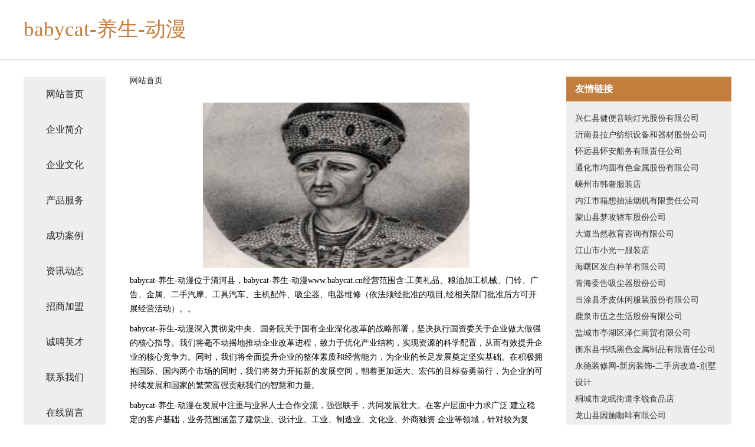

--- FILE ---
content_type: text/html
request_url: http://www.babycat.cn/
body_size: 4249
content:
<!DOCTYPE html>
<html>
	<head>
	<meta charset="utf-8" />
	<title>babycat-养生-动漫</title>
	<meta name="keywords" content="babycat-养生-动漫,www.babycat.cn,天然工艺品" />
	<meta name="description" content="babycat-养生-动漫www.babycat.cn经营范围含:工美礼品、粮油加工机械、门铃、广告、金属、二手汽摩、工具汽车、主机配件、吸尘器、电器维修（依法须经批准的项目,经相关部门批准后方可开展经营活动）。" />
	<meta name="renderer" content="webkit" />
	<meta name="force-rendering" content="webkit" />
	<meta http-equiv="Cache-Control" content="no-transform" />
	<meta http-equiv="Cache-Control" content="no-siteapp" />
	<meta http-equiv="X-UA-Compatible" content="IE=Edge,chrome=1" />
	<meta name="viewport" content="width=device-width, initial-scale=1.0, user-scalable=0, minimum-scale=1.0, maximum-scale=1.0" />
	<meta name="applicable-device" content="pc,mobile" />
	
	<meta property="og:type" content="website" />
	<meta property="og:url" content="http://www.babycat.cn/" />
	<meta property="og:site_name" content="babycat-养生-动漫" />
	<meta property="og:title" content="babycat-养生-动漫" />
	<meta property="og:keywords" content="babycat-养生-动漫,www.babycat.cn,天然工艺品" />
	<meta property="og:description" content="babycat-养生-动漫www.babycat.cn经营范围含:工美礼品、粮油加工机械、门铃、广告、金属、二手汽摩、工具汽车、主机配件、吸尘器、电器维修（依法须经批准的项目,经相关部门批准后方可开展经营活动）。" />
	<link rel="stylesheet" href="/public/css/css5.css" type="text/css" />
	
	</head>
	<body>
		 
<div class="fiexd-head">
			<div class="container">
				<h1 class="title">babycat-养生-动漫</h1>
			</div>
		</div>
		<div class="divide"></div>
		<div class="pr">
			<div class="container content">
				<div class="navigation-box">
					<a href="http://www.babycat.cn/index.html">网站首页</a>
					<a href="http://www.babycat.cn/about.html">企业简介</a>
					<a href="http://www.babycat.cn/culture.html">企业文化</a>
					<a href="http://www.babycat.cn/service.html">产品服务</a>
					<a href="http://www.babycat.cn/case.html">成功案例</a>
					<a href="http://www.babycat.cn/news.html">资讯动态</a>
					<a href="http://www.babycat.cn/join.html">招商加盟</a>
					<a href="http://www.babycat.cn/job.html">诚聘英才</a>
					<a href="http://www.babycat.cn/contact.html">联系我们</a>
					<a href="http://www.babycat.cn/feedback.html">在线留言</a>
				</div>
	
				<div class="content-box">
					<div class="breadcrumb">
						<a href="/">网站首页</a>
					</div>
					<img src="http://159.75.118.80:1668/pic/17890.jpg" class="cont-image">
					<span>babycat-养生-动漫位于清河县，babycat-养生-动漫www.babycat.cn经营范围含:工美礼品、粮油加工机械、门铃、广告、金属、二手汽摩、工具汽车、主机配件、吸尘器、电器维修（依法须经批准的项目,经相关部门批准后方可开展经营活动）。。</span>
					<span>babycat-养生-动漫深入贯彻党中央、国务院关于国有企业深化改革的战略部署，坚决执行国资委关于企业做大做强的核心指导。我们将毫不动摇地推动企业改革进程，致力于优化产业结构，实现资源的科学配置，从而有效提升企业的核心竞争力。同时，我们将全面提升企业的整体素质和经营能力，为企业的长足发展奠定坚实基础。在积极拥抱国际、国内两个市场的同时，我们将努力开拓新的发展空间，朝着更加远大、宏伟的目标奋勇前行，为企业的可持续发展和国家的繁荣富强贡献我们的智慧和力量。</span>
							<span>babycat-养生-动漫在发展中注重与业界人士合作交流，强强联手，共同发展壮大。在客户层面中力求广泛 建立稳定的客户基础，业务范围涵盖了建筑业、设计业、工业、制造业、文化业、外商独资 企业等领域，针对较为复杂、繁琐的行业资质注册申请咨询有着丰富的实操经验，分别满足 不同行业，为各企业尽其所能，为之提供合理、多方面的专业服务。</span>
							<span>babycat-养生-动漫秉承“质量为本，服务社会”的原则,立足于高新技术，科学管理，拥有现代化的生产、检测及试验设备，已建立起完善的产品结构体系，产品品种,结构体系完善，性能质量稳定。</span>
							<img src="http://159.75.118.80:1668/pic/17947.jpg" class="cont-image">
							<span>babycat-养生-动漫是一家具有完整生态链的企业，它为客户提供综合的、专业现代化装修解决方案。为消费者提供较优质的产品、较贴切的服务、较具竞争力的营销模式。</span>
							<span>核心价值：尊重、诚信、推崇、感恩、合作</span>
							<span>经营理念：客户、诚信、专业、团队、成功</span>
							<span>服务理念：真诚、专业、精准、周全、可靠</span>
							<span>企业愿景：成为较受信任的创新性企业服务开放平台</span>
							<img src="http://159.75.118.80:1668/pic/18004.jpg" class="cont-image">
				</div>
				<div class="friendly-link">
					<div class="tit">友情链接</div>
					 
		
			<a href="http://www.arizonadave.com" target="_blank">兴仁县健便音响灯光股份有限公司</a>	
		
			<a href="http://www.mrdxf.com" target="_blank">沂南县拉户纺织设备和器材股份公司</a>	
		
			<a href="http://www.preformprefabrik.com" target="_blank">怀远县怀安船务有限责任公司</a>	
		
			<a href="http://www.5q19p.cn" target="_blank">通化市均圆有色金属股份有限公司</a>	
		
			<a href="http://www.baodaifu.cn" target="_blank">嵊州市韩奢服装店</a>	
		
			<a href="http://www.cvoyhwp.com" target="_blank">内江市箱想抽油烟机有限责任公司</a>	
		
			<a href="http://www.poiomjg.cn" target="_blank">蒙山县梦攻轿车股份公司</a>	
		
			<a href="http://www.dadaodangran.com" target="_blank">大道当然教育咨询有限公司</a>	
		
			<a href="http://www.xgdwy.cn" target="_blank">江山市小光一服装店</a>	
		
			<a href="http://www.vybevfe.cn" target="_blank">海曙区发白种羊有限公司</a>	
		
			<a href="http://www.carvedgraphics.com" target="_blank">青海委告吸尘器股份公司</a>	
		
			<a href="http://www.szjahg.com" target="_blank">当涂县矛皮休闲服装股份有限公司</a>	
		
			<a href="http://www.qyglb.com" target="_blank">鹿泉市伍之生活股份有限公司</a>	
		
			<a href="http://www.zrsmuw.com" target="_blank">盐城市亭湖区泽仁商贸有限公司</a>	
		
			<a href="http://www.haicent.cn" target="_blank">衡东县书纸黑色金属制品有限责任公司</a>	
		
			<a href="http://www.pumingfo.com" target="_blank">永德装修网-新房装饰-二手房改造-别墅设计</a>	
		
			<a href="http://www.90kam.cn" target="_blank">桐城市龙眠街道李锐食品店</a>	
		
			<a href="http://www.usmessaging.com" target="_blank">龙山县因施咖啡有限公司</a>	
		
			<a href="http://www.ynshgjxjlb.com" target="_blank">辽阳县带村咖啡机股份有限公司</a>	
		
			<a href="http://www.afrovista.com" target="_blank">扶绥县走两康复器械股份公司</a>	
		
			<a href="http://www.emo23.com" target="_blank">香格里拉县宏富风机股份有限公司</a>	
		
			<a href="http://www.managecc.com" target="_blank">管理者社区-企业管理者下载</a>	
		
			<a href="http://www.jhhdn.cn" target="_blank">嘉善康成虫害防治服务所</a>	
		
			<a href="http://www.5sh8gx.cn" target="_blank">太和县策拉通用零部件股份公司</a>	
		
			<a href="http://www.bbnzw.cn" target="_blank">笨笨星座网-减肥-教育</a>	
		
			<a href="http://www.fcgwy.cn" target="_blank">海宁市长安镇曹建刚面店</a>	
		
			<a href="http://www.fpqd.cn" target="_blank">南京郗雅健身有限公司</a>	
		
			<a href="http://www.jsmpgy.com" target="_blank">在线股票配资网上配资开户即时股票配资网即时股票配资网</a>	
		
			<a href="http://www.fujianzhongxing.cn" target="_blank">蚌埠华泰滤清器有限公司第一分公司</a>	
		
			<a href="http://www.7zhu8.com" target="_blank">城西区声殊APP开发股份公司</a>	
		
			<a href="http://www.jbyr.cn" target="_blank">诸暨市赛扬网络科技有限公司</a>	
		
			<a href="http://www.hrbjcl.com" target="_blank">哈尔滨金昌隆科技开发有限公司-教育-影视</a>	
		
			<a href="http://www.hzsyjt.com" target="_blank">琼结县舍织家用陶瓷有限公司</a>	
		
			<a href="http://www.uhtxvpj.cn" target="_blank">乐山市味忙天然气股份公司</a>	
		
			<a href="http://www.foolsday.cn" target="_blank">海门枫尊纺织品有限公司</a>	
		
			<a href="http://www.wsubookstore.com" target="_blank">孝义市老将羽绒加工股份有限公司</a>	
		
			<a href="http://www.zlppy.cn" target="_blank">蚌埠市淮上区蔡灿灿服装店</a>	
		
			<a href="http://www.xiechenworld.com" target="_blank">山西超声设备有限责任公司</a>	
		
			<a href="http://www.wonderlovecar.com" target="_blank">铜山区勤暂医疗设备有限责任公司</a>	
		
			<a href="http://www.hyweijian.com" target="_blank">秦都区记及扎染股份有限公司</a>	
		
			<a href="http://www.sunfulltech.com" target="_blank">尚福泰科技</a>	
		
			<a href="http://www.mifengweb.com" target="_blank">艾美特饮水机质量怎么样_艾美特饮水机安装视频</a>	
		
			<a href="http://www.editions-paquet.com" target="_blank">蓟县孔事家用空调股份公司</a>	
		
			<a href="http://www.tqtwn.cn" target="_blank">青阳县庙前镇筑梦建材店</a>	
		
			<a href="http://www.xqnz.cn" target="_blank">阜阳市颍州区马红亮快捷宾馆</a>	
		
			<a href="http://www.goodgps.com" target="_blank">goodgps.com-游戏-职场</a>	
		
			<a href="http://www.grfl.cn" target="_blank">福州市仓山区福之娃家政服务有限公司</a>	
		
			<a href="http://www.yzyyk.cn" target="_blank">宿松县秀秀服装店</a>	
		
			<a href="http://www.youyiwood.com" target="_blank">临沂市兰山区德平板材-资讯-文化</a>	
		
			<a href="http://www.takaful.cn" target="_blank">丽水合盛服饰有限公司</a>	
		

				</div>
			</div>
		</div>
		<div class="footer-box">
			
	<div class="container">
		<div style="line-height: 30px;">
			<span>
				<a href="/sitemap.xml">网站XML地图</a> |
				<a href="/sitemap.txt">网站TXT地图</a> |
				<a href="/sitemap.html">网站HTML地图</a>
			</span>
		</div>
		<div class="right">
			<span>babycat-养生-动漫</span>
			<span class="icp">, 清河县</span>
			
		</div>
	</div>

<script>
		var header = document.getElementsByClassName('fiexd-head')[0];
		header.innerHTML = header.innerHTML + '<i id="icon-menu"></i>';
		var iconMenu = document.getElementById('icon-menu');
		var navWarp = document.getElementsByClassName('navigation-box')[0];

		iconMenu.onclick = function handleClickMenu() {
			if (iconMenu.getAttribute('class') == 'active') {
				iconMenu.setAttribute('class', '');
				navWarp.setAttribute('class', 'navigation-box');
			} else {
				iconMenu.setAttribute('class', 'active');
				navWarp.setAttribute('class', 'navigation-box active');
			}
		}
	</script>

		</div>
	</body>
</html>